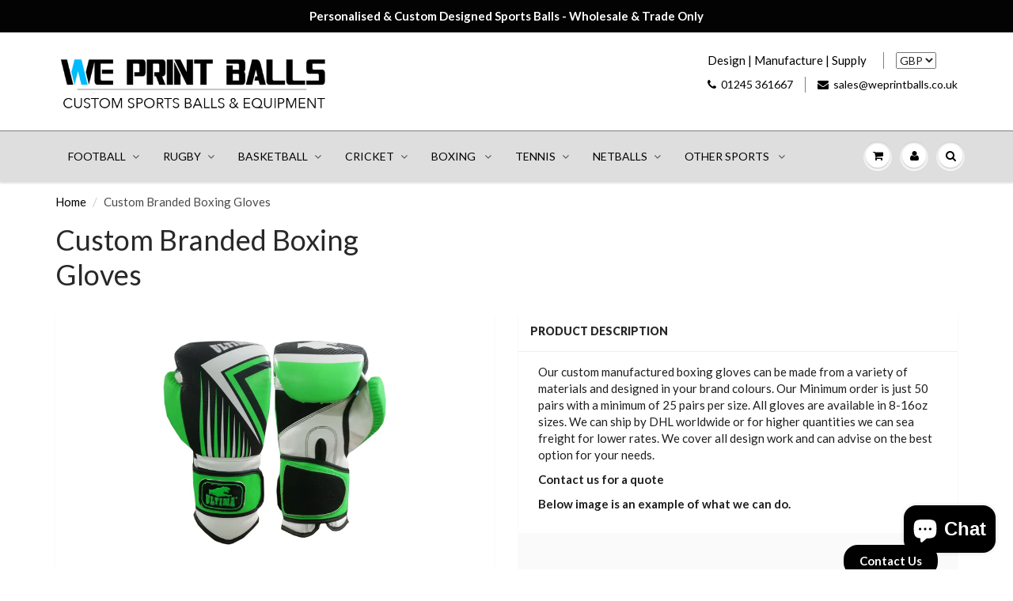

--- FILE ---
content_type: text/css
request_url: https://weprintballs.co.uk/cdn/shop/t/12/assets/bold-upsell-custom.css?v=150135899998303055901532529123
body_size: -633
content:
/*# sourceMappingURL=/cdn/shop/t/12/assets/bold-upsell-custom.css.map?v=150135899998303055901532529123 */


--- FILE ---
content_type: text/css
request_url: https://weprintballs.co.uk/cdn/shop/t/12/assets/instabadge.css?v=99748682511907427391697804562
body_size: -509
content:
.instabadge{position:relative}.instabadge .instabadge-badge{background-color:transparent!important;border:none!important;position:absolute!important;max-width:30%!important;max-height:30%!important;top:0!important;left:0!important;z-index:30!important;transform:inherit!important;content:""!important;opacity:1!important;background-size:contain!important;background-repeat:no-repeat!important;height:100%;width:100%}.instabadge-50720-type_collection .instabadge-badge,.instabadge-Red-Donkey-Ears-type_collection .instabadge-badge{width:30%!important;top:0!important;left:auto!important;bottom:auto!important;right:0!important;background:url(//weprintballs.co.uk/cdn/shop/t/12/assets/instabadge-50720_150x.png?v=11467057058434844901541762072)}.instabadge-50720-type_product .instabadge-badge,.instabadge-Red-Donkey-Ears-type_product .instabadge-badge{width:30%!important;top:0!important;left:auto!important;bottom:auto!important;right:0!important;background:url(//weprintballs.co.uk/cdn/shop/t/12/assets/instabadge-50720_500x.png?v=11467057058434844901541762072)}
/*# sourceMappingURL=/cdn/shop/t/12/assets/instabadge.css.map?v=99748682511907427391697804562 */
